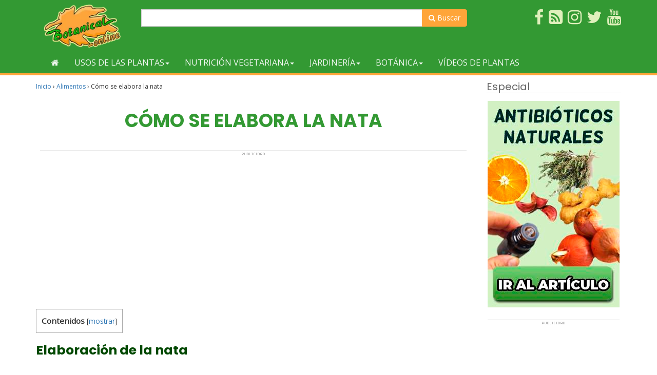

--- FILE ---
content_type: text/html; charset=utf-8
request_url: https://www.google.com/recaptcha/api2/aframe
body_size: 270
content:
<!DOCTYPE HTML><html><head><meta http-equiv="content-type" content="text/html; charset=UTF-8"></head><body><script nonce="wvNNBFMU-GWZ1bQGDkhY0w">/** Anti-fraud and anti-abuse applications only. See google.com/recaptcha */ try{var clients={'sodar':'https://pagead2.googlesyndication.com/pagead/sodar?'};window.addEventListener("message",function(a){try{if(a.source===window.parent){var b=JSON.parse(a.data);var c=clients[b['id']];if(c){var d=document.createElement('img');d.src=c+b['params']+'&rc='+(localStorage.getItem("rc::a")?sessionStorage.getItem("rc::b"):"");window.document.body.appendChild(d);sessionStorage.setItem("rc::e",parseInt(sessionStorage.getItem("rc::e")||0)+1);localStorage.setItem("rc::h",'1769880304153');}}}catch(b){}});window.parent.postMessage("_grecaptcha_ready", "*");}catch(b){}</script></body></html>

--- FILE ---
content_type: application/javascript; charset=utf-8
request_url: https://fundingchoicesmessages.google.com/f/AGSKWxX4Pyum6gomGS87xYiJeNp2-qiY-q9DtDK5NbAVGvOMiocPDXqN1wObcrLTC99E2cbvZU9OMR-djFHokjaE07XwUwFdd9AObXKZOOV2Tmp9kDRPMDDwM0vr5xS8of_tXsfrvByNx8sHlka5ED_OG4ByaTIZeKChgPLSgHqs10--nPsUx6YfOC_MaKA2/_/affiliate/displayWidget??ad_width=/lazyad./ad-identifier./bannerpump.
body_size: -1285
content:
window['55ebec6d-1c3f-48e2-a7fe-874c2be68249'] = true;